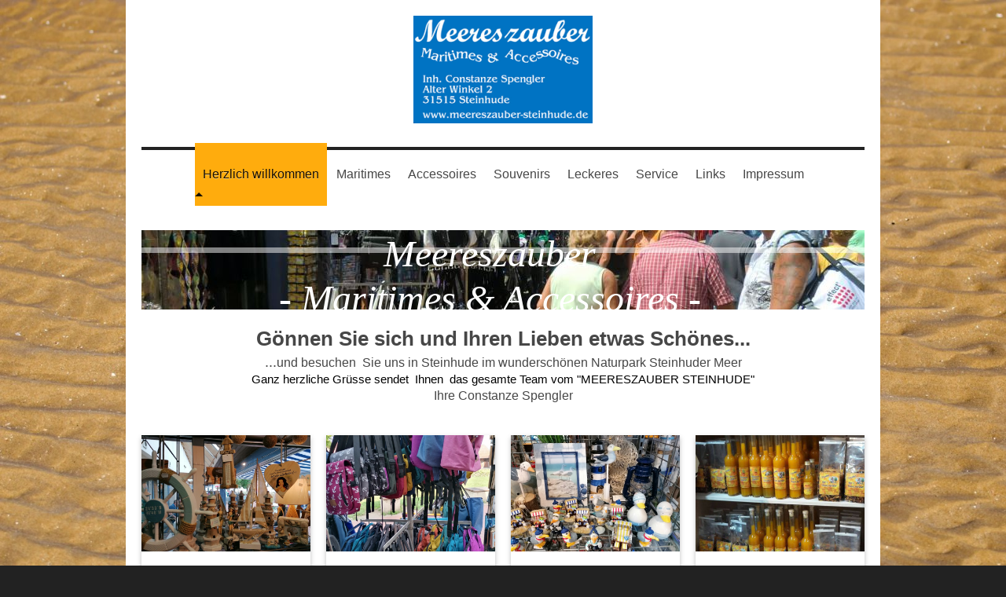

--- FILE ---
content_type: text/html; charset=UTF-8
request_url: https://www.meereszauber-steinhude.de/
body_size: 8208
content:
<!DOCTYPE html>
<html lang="de"  ><head prefix="og: http://ogp.me/ns# fb: http://ogp.me/ns/fb# business: http://ogp.me/ns/business#">
    <meta http-equiv="Content-Type" content="text/html; charset=utf-8"/>
    <meta name="generator" content="IONOS MyWebsite"/>
        
    <link rel="dns-prefetch" href="//cdn.website-start.de/"/>
    <link rel="dns-prefetch" href="//128.mod.mywebsite-editor.com"/>
    <link rel="dns-prefetch" href="https://128.sb.mywebsite-editor.com/"/>
    <link rel="shortcut icon" href="//cdn.website-start.de/favicon.ico"/>
        <title>"Meereszauber" - Herzlich willkommen</title>
    <style type="text/css">@media screen and (max-device-width: 1024px) {.diyw a.switchViewWeb {display: inline !important;}}</style>
    <style type="text/css">@media screen and (min-device-width: 1024px) {
            .mediumScreenDisabled { display:block }
            .smallScreenDisabled { display:block }
        }
        @media screen and (max-device-width: 1024px) { .mediumScreenDisabled { display:none } }
        @media screen and (max-device-width: 568px) { .smallScreenDisabled { display:none } }
                @media screen and (min-width: 1024px) {
            .mobilepreview .mediumScreenDisabled { display:block }
            .mobilepreview .smallScreenDisabled { display:block }
        }
        @media screen and (max-width: 1024px) { .mobilepreview .mediumScreenDisabled { display:none } }
        @media screen and (max-width: 568px) { .mobilepreview .smallScreenDisabled { display:none } }</style>
    <meta name="viewport" content="width=device-width, initial-scale=1, maximum-scale=1, minimal-ui"/>

<meta name="format-detection" content="telephone=no"/>
        <meta name="keywords" content="Geschenk,  Geschenkartikel,  Verschenken,  Überraschung,  Präsent,  Geburtstag,  Hochzeit,  Weihnachten"/>
            <meta name="description" content="Vorbei sind die Zeiten, in denen Sie auf der Suche nach einem Geschenk von Geschäft zu Geschäft laufen mussten – denn mit Meereszauber Steinhude in Wunstorfwird schenken einfach gemacht."/>
            <meta name="robots" content="index,follow"/>
        <link href="//cdn.website-start.de/templates/2112/style.css?1758547156484" rel="stylesheet" type="text/css"/>
    <link href="https://www.meereszauber-steinhude.de/s/style/theming.css?1706731811" rel="stylesheet" type="text/css"/>
    <link href="//cdn.website-start.de/app/cdn/min/group/web.css?1758547156484" rel="stylesheet" type="text/css"/>
<link href="//cdn.website-start.de/app/cdn/min/moduleserver/css/de_DE/common,counter,shoppingbasket?1758547156484" rel="stylesheet" type="text/css"/>
    <link href="//cdn.website-start.de/app/cdn/min/group/mobilenavigation.css?1758547156484" rel="stylesheet" type="text/css"/>
    <link href="https://128.sb.mywebsite-editor.com/app/logstate2-css.php?site=825111616&amp;t=1769205720" rel="stylesheet" type="text/css"/>

<script type="text/javascript">
    /* <![CDATA[ */
var stagingMode = '';
    /* ]]> */
</script>
<script src="https://128.sb.mywebsite-editor.com/app/logstate-js.php?site=825111616&amp;t=1769205720"></script>

    <link href="//cdn.website-start.de/templates/2112/print.css?1758547156484" rel="stylesheet" media="print" type="text/css"/>
    <script type="text/javascript">
    /* <![CDATA[ */
    var systemurl = 'https://128.sb.mywebsite-editor.com/';
    var webPath = '/';
    var proxyName = '';
    var webServerName = 'www.meereszauber-steinhude.de';
    var sslServerUrl = 'https://www.meereszauber-steinhude.de';
    var nonSslServerUrl = 'http://www.meereszauber-steinhude.de';
    var webserverProtocol = 'http://';
    var nghScriptsUrlPrefix = '//128.mod.mywebsite-editor.com';
    var sessionNamespace = 'DIY_SB';
    var jimdoData = {
        cdnUrl:  '//cdn.website-start.de/',
        messages: {
            lightBox: {
    image : 'Bild',
    of: 'von'
}

        },
        isTrial: 0,
        pageId: 76539    };
    var script_basisID = "825111616";

    diy = window.diy || {};
    diy.web = diy.web || {};

        diy.web.jsBaseUrl = "//cdn.website-start.de/s/build/";

    diy.context = diy.context || {};
    diy.context.type = diy.context.type || 'web';
    /* ]]> */
</script>

<script type="text/javascript" src="//cdn.website-start.de/app/cdn/min/group/web.js?1758547156484" crossorigin="anonymous"></script><script type="text/javascript" src="//cdn.website-start.de/s/build/web.bundle.js?1758547156484" crossorigin="anonymous"></script><script type="text/javascript" src="//cdn.website-start.de/app/cdn/min/group/mobilenavigation.js?1758547156484" crossorigin="anonymous"></script><script src="//cdn.website-start.de/app/cdn/min/moduleserver/js/de_DE/common,counter,shoppingbasket?1758547156484"></script>
<script type="text/javascript" src="https://cdn.website-start.de/proxy/apps/static/resource/dependencies/"></script><script type="text/javascript">
                    if (typeof require !== 'undefined') {
                        require.config({
                            waitSeconds : 10,
                            baseUrl : 'https://cdn.website-start.de/proxy/apps/static/js/'
                        });
                    }
                </script><script type="text/javascript" src="//cdn.website-start.de/app/cdn/min/group/pfcsupport.js?1758547156484" crossorigin="anonymous"></script>    <meta property="og:type" content="business.business"/>
    <meta property="og:url" content="https://www.meereszauber-steinhude.de/"/>
    <meta property="og:title" content="&quot;Meereszauber&quot; - Herzlich willkommen"/>
            <meta property="og:description" content="Vorbei sind die Zeiten, in denen Sie auf der Suche nach einem Geschenk von Geschäft zu Geschäft laufen mussten – denn mit Meereszauber Steinhude in Wunstorfwird schenken einfach gemacht."/>
                <meta property="og:image" content="https://www.meereszauber-steinhude.de/s/misc/logo.png?t=1762107130"/>
        <meta property="business:contact_data:country_name" content="Deutschland"/>
    <meta property="business:contact_data:street_address" content="Alter Winkel 2"/>
    <meta property="business:contact_data:locality" content="Wunstorf"/>
    
    <meta property="business:contact_data:email" content="info1@meereszauber-steinhude.de"/>
    <meta property="business:contact_data:postal_code" content="31515"/>
    <meta property="business:contact_data:phone_number" content="+49 172 1873046"/>
    <meta property="business:contact_data:fax_number" content="+49 5033 304133"/>
    
<link href="//cdn.website-start.de/sections/_res/public/common.css" rel="stylesheet" type="text/css"/><link href="//cdn.website-start.de/sections/highlights-1/public/style.css" rel="stylesheet" type="text/css"/><meta property="business:hours:day" content="MONDAY"/><meta property="business:hours:start" content="10:30"/><meta property="business:hours:end" content="18:00"/><meta property="business:hours:day" content="TUESDAY"/><meta property="business:hours:start" content="10:30"/><meta property="business:hours:end" content="18:00"/><meta property="business:hours:day" content="WEDNESDAY"/><meta property="business:hours:start" content="10:30"/><meta property="business:hours:end" content="18:00"/><meta property="business:hours:day" content="THURSDAY"/><meta property="business:hours:start" content="10:30"/><meta property="business:hours:end" content="18:00"/><meta property="business:hours:day" content="FRIDAY"/><meta property="business:hours:start" content="10:30"/><meta property="business:hours:end" content="18:00"/><meta property="business:hours:day" content="SATURDAY"/><meta property="business:hours:start" content="10:30"/><meta property="business:hours:end" content="18:00"/><meta property="business:hours:day" content="SUNDAY"/><meta property="business:hours:start" content="10:30"/><meta property="business:hours:end" content="18:00"/><meta property="business:hours:day" content="MONDAY"/><meta property="business:hours:start" content="00:00"/><meta property="business:hours:end" content="00:00"/><meta property="business:hours:day" content="TUESDAY"/><meta property="business:hours:start" content="00:00"/><meta property="business:hours:end" content="00:00"/><meta property="business:hours:day" content="WEDNESDAY"/><meta property="business:hours:start" content="00:00"/><meta property="business:hours:end" content="00:00"/><meta property="business:hours:day" content="THURSDAY"/><meta property="business:hours:start" content="00:00"/><meta property="business:hours:end" content="00:00"/><meta property="business:hours:day" content="FRIDAY"/><meta property="business:hours:start" content="00:00"/><meta property="business:hours:end" content="00:00"/><meta property="business:hours:day" content="SATURDAY"/><meta property="business:hours:start" content="00:00"/><meta property="business:hours:end" content="00:00"/><meta property="business:hours:day" content="SUNDAY"/><meta property="business:hours:start" content="00:00"/><meta property="business:hours:end" content="00:00"/></head>


<body class="body diyBgActive  startpage cc-pagemode-default diyfeNoSidebar diy-market-de_DE" data-pageid="76539" id="page-76539">
    
    <div class="diyw">
        <!-- master-2 -->
<div class="diyweb startpage">
  
<nav id="diyfeMobileNav" class="diyfeCA diyfeCA2" role="navigation">
    <a title="Navigation aufklappen/zuklappen">Navigation aufklappen/zuklappen</a>
    <ul class="mainNav1"><li class="current hasSubNavigation"><a data-page-id="76539" href="https://www.meereszauber-steinhude.de/" class="current level_1"><span>Herzlich willkommen</span></a></li><li class=" hasSubNavigation"><a data-page-id="79218" href="https://www.meereszauber-steinhude.de/maritimes/" class=" level_1"><span>Maritimes</span></a></li><li class=" hasSubNavigation"><a data-page-id="79222" href="https://www.meereszauber-steinhude.de/accessoires/" class=" level_1"><span>Accessoires</span></a></li><li class=" hasSubNavigation"><a data-page-id="79223" href="https://www.meereszauber-steinhude.de/souvenirs/" class=" level_1"><span>Souvenirs</span></a></li><li class=" hasSubNavigation"><a data-page-id="79229" href="https://www.meereszauber-steinhude.de/leckeres/" class=" level_1"><span>Leckeres</span></a><span class="diyfeDropDownSubOpener">&nbsp;</span><div class="diyfeDropDownSubList diyfeCA diyfeCA3"><ul class="mainNav2"><li class=" hasSubNavigation"><a data-page-id="79290" href="https://www.meereszauber-steinhude.de/leckeres/team/" class=" level_2"><span>Team</span></a></li></ul></div></li><li class=" hasSubNavigation"><a data-page-id="76541" href="https://www.meereszauber-steinhude.de/service/" class=" level_1"><span>Service</span></a></li><li class=" hasSubNavigation"><a data-page-id="81950" href="https://www.meereszauber-steinhude.de/links/" class=" level_1"><span>Links</span></a></li><li class=" hasSubNavigation"><a data-page-id="76542" href="https://www.meereszauber-steinhude.de/impressum/" class=" level_1"><span>Impressum</span></a></li></ul></nav>
  <div class="diywebLogoNav">
    <div class="diywebLiveArea">
      <div class="diywebMainGutter">
        <div class="diyfeGridGroup diyfeCA diyfeCA1">
          <div class="diywebLogo diyfeGE">
            <div class="diywebGutter">
              
    <style type="text/css" media="all">
        /* <![CDATA[ */
                .diyw #website-logo {
            text-align: center !important;
                        padding: 0px 0;
                    }
        
                /* ]]> */
    </style>

    <div id="website-logo">
            <a href="https://www.meereszauber-steinhude.de/"><img class="website-logo-image" width="228" src="https://www.meereszauber-steinhude.de/s/misc/logo.png?t=1762107131" alt=""/></a>

            
            </div>


            </div>
          </div>
          <div class="diywebNav diywebNavMain diyfeCA2 diywebNav1 diywebNavHorizontal diyfeGE">
          <div id="diywebAppContainer1st"></div>
            <div class="diywebGutter">
              <div class="webnavigation"><ul id="mainNav1" class="mainNav1"><li class="navTopItemGroup_1"><a data-page-id="76539" href="https://www.meereszauber-steinhude.de/" class="current level_1"><span>Herzlich willkommen</span></a></li><li class="navTopItemGroup_2"><a data-page-id="79218" href="https://www.meereszauber-steinhude.de/maritimes/" class="level_1"><span>Maritimes</span></a></li><li class="navTopItemGroup_3"><a data-page-id="79222" href="https://www.meereszauber-steinhude.de/accessoires/" class="level_1"><span>Accessoires</span></a></li><li class="navTopItemGroup_4"><a data-page-id="79223" href="https://www.meereszauber-steinhude.de/souvenirs/" class="level_1"><span>Souvenirs</span></a></li><li class="navTopItemGroup_5"><a data-page-id="79229" href="https://www.meereszauber-steinhude.de/leckeres/" class="level_1"><span>Leckeres</span></a></li><li class="navTopItemGroup_6"><a data-page-id="76541" href="https://www.meereszauber-steinhude.de/service/" class="level_1"><span>Service</span></a></li><li class="navTopItemGroup_7"><a data-page-id="81950" href="https://www.meereszauber-steinhude.de/links/" class="level_1"><span>Links</span></a></li><li class="navTopItemGroup_8"><a data-page-id="76542" href="https://www.meereszauber-steinhude.de/impressum/" class="level_1"><span>Impressum</span></a></li></ul></div>
            </div>
          </div>
      </div>
      </div>
    </div>
  </div>

  <div class="diywebEmotionHeader">
    <div class="diywebLiveArea">
      <div class="diywebMainGutter">
        <div class="diyfeGE">
          <div class="diywebGutter">
            
<style type="text/css" media="all">
.diyw div#emotion-header {
        max-width: 920px;
        max-height: 101px;
                background: #EEEEEE;
    }

.diyw div#emotion-header-title-bg {
    left: 0%;
    top: 20%;
    width: 100%;
    height: 7%;

    background-color: #FFFFFF;
    opacity: 0.50;
    filter: alpha(opacity = 50);
    }

.diyw div#emotion-header strong#emotion-header-title {
    left: 20%;
    top: 20%;
    color: #ffffff;
        font: italic normal 48px/120% 'Palatino Linotype', Palatino, 'Book Antiqua', serif;
}

.diyw div#emotion-no-bg-container{
    max-height: 101px;
}

.diyw div#emotion-no-bg-container .emotion-no-bg-height {
    margin-top: 10.98%;
}
</style>
<div id="emotion-header" data-action="loadView" data-params="active" data-imagescount="8">
            <img src="https://www.meereszauber-steinhude.de/s/img/emotionheader.jpg?1760445567.920px.101px" id="emotion-header-img" alt=""/>
            
        <div id="ehSlideshowPlaceholder">
            <div id="ehSlideShow">
                <div class="slide-container">
                                        <div style="background-color: #EEEEEE">
                            <img src="https://www.meereszauber-steinhude.de/s/img/emotionheader.jpg?1760445567.920px.101px" alt=""/>
                        </div>
                                    </div>
            </div>
        </div>


        <script type="text/javascript">
        //<![CDATA[
                diy.module.emotionHeader.slideShow.init({ slides: [{"url":"https:\/\/www.meereszauber-steinhude.de\/s\/img\/emotionheader.jpg?1760445567.920px.101px","image_alt":"","bgColor":"#EEEEEE"},{"url":"https:\/\/www.meereszauber-steinhude.de\/s\/img\/emotionheader_1.jpg?1760445567.920px.101px","image_alt":"","bgColor":"#EEEEEE"},{"url":"https:\/\/www.meereszauber-steinhude.de\/s\/img\/emotionheader_2.jpg?1760445567.920px.101px","image_alt":"","bgColor":"#EEEEEE"},{"url":"https:\/\/www.meereszauber-steinhude.de\/s\/img\/emotionheader_3.jpg?1760445567.920px.101px","image_alt":"","bgColor":"#EEEEEE"},{"url":"https:\/\/www.meereszauber-steinhude.de\/s\/img\/emotionheader_4.jpg?1760445567.920px.101px","image_alt":"","bgColor":"#EEEEEE"},{"url":"https:\/\/www.meereszauber-steinhude.de\/s\/img\/emotionheader_5.jpg?1760445567.920px.101px","image_alt":"","bgColor":"#EEEEEE"},{"url":"https:\/\/www.meereszauber-steinhude.de\/s\/img\/emotionheader_6.jpg?1760445567.920px.101px","image_alt":"","bgColor":"#EEEEEE"},{"url":"https:\/\/www.meereszauber-steinhude.de\/s\/img\/emotionheader_7.JPG?1760445567.920px.101px","image_alt":"","bgColor":"#EEEEEE"}] });
        //]]>
        </script>

    
    
                  	<div id="emotion-header-title-bg"></div>
    
            <strong id="emotion-header-title" style="text-align: center">Meereszauber
- Maritimes &amp; Accessoires -</strong>
                    <div class="notranslate">
                <svg xmlns="http://www.w3.org/2000/svg" version="1.1" id="emotion-header-title-svg" viewBox="0 0 920 101" preserveAspectRatio="xMinYMin meet"><text style="font-family:'Palatino Linotype', Palatino, 'Book Antiqua', serif;font-size:48px;font-style:italic;font-weight:normal;fill:#ffffff;line-height:1.2em;"><tspan x="50%" style="text-anchor: middle" dy="0.95em">Meereszauber</tspan><tspan x="50%" style="text-anchor: middle" dy="1.2em">- Maritimes &amp; Accessoires -</tspan></text></svg>
            </div>
            
    
    <script type="text/javascript">
    //<![CDATA[
    (function ($) {
        function enableSvgTitle() {
                        var titleSvg = $('svg#emotion-header-title-svg'),
                titleHtml = $('#emotion-header-title'),
                emoWidthAbs = 920,
                emoHeightAbs = 101,
                offsetParent,
                titlePosition,
                svgBoxWidth,
                svgBoxHeight;

                        if (titleSvg.length && titleHtml.length) {
                offsetParent = titleHtml.offsetParent();
                titlePosition = titleHtml.position();
                svgBoxWidth = titleHtml.width();
                svgBoxHeight = titleHtml.height();

                                titleSvg.get(0).setAttribute('viewBox', '0 0 ' + svgBoxWidth + ' ' + svgBoxHeight);
                titleSvg.css({
                   left: Math.roundTo(100 * titlePosition.left / offsetParent.width(), 3) + '%',
                   top: Math.roundTo(100 * titlePosition.top / offsetParent.height(), 3) + '%',
                   width: Math.roundTo(100 * svgBoxWidth / emoWidthAbs, 3) + '%',
                   height: Math.roundTo(100 * svgBoxHeight / emoHeightAbs, 3) + '%'
                });

                titleHtml.css('visibility','hidden');
                titleSvg.css('visibility','visible');
            }
        }

        
            var posFunc = function($, overrideSize) {
                var elems = [], containerWidth, containerHeight;
                                    elems.push({
                        selector: '#emotion-header-title',
                        overrideSize: true,
                        horPos: 45.78,
                        vertPos: 3.28                    });
                    lastTitleWidth = $('#emotion-header-title').width();
                                                elems.push({
                    selector: '#emotion-header-title-bg',
                    horPos: 0,
                    vertPos: 23.53                });
                                
                containerWidth = parseInt('920');
                containerHeight = parseInt('101');

                for (var i = 0; i < elems.length; ++i) {
                    var el = elems[i],
                        $el = $(el.selector),
                        pos = {
                            left: el.horPos,
                            top: el.vertPos
                        };
                    if (!$el.length) continue;
                    var anchorPos = $el.anchorPosition();
                    anchorPos.$container = $('#emotion-header');

                    if (overrideSize === true || el.overrideSize === true) {
                        anchorPos.setContainerSize(containerWidth, containerHeight);
                    } else {
                        anchorPos.setContainerSize(null, null);
                    }

                    var pxPos = anchorPos.fromAnchorPosition(pos),
                        pcPos = anchorPos.toPercentPosition(pxPos);

                    var elPos = {};
                    if (!isNaN(parseFloat(pcPos.top)) && isFinite(pcPos.top)) {
                        elPos.top = pcPos.top + '%';
                    }
                    if (!isNaN(parseFloat(pcPos.left)) && isFinite(pcPos.left)) {
                        elPos.left = pcPos.left + '%';
                    }
                    $el.css(elPos);
                }

                // switch to svg title
                enableSvgTitle();
            };

                        var $emotionImg = jQuery('#emotion-header-img');
            if ($emotionImg.length > 0) {
                // first position the element based on stored size
                posFunc(jQuery, true);

                // trigger reposition using the real size when the element is loaded
                var ehLoadEvTriggered = false;
                $emotionImg.one('load', function(){
                    posFunc(jQuery);
                    ehLoadEvTriggered = true;
                                        diy.module.emotionHeader.slideShow.start();
                                    }).each(function() {
                                        if(this.complete || typeof this.complete === 'undefined') {
                        jQuery(this).load();
                    }
                });

                                noLoadTriggeredTimeoutId = setTimeout(function() {
                    if (!ehLoadEvTriggered) {
                        posFunc(jQuery);
                    }
                    window.clearTimeout(noLoadTriggeredTimeoutId)
                }, 5000);//after 5 seconds
            } else {
                jQuery(function(){
                    posFunc(jQuery);
                });
            }

                        if (jQuery.isBrowser && jQuery.isBrowser.ie8) {
                var longTitleRepositionCalls = 0;
                longTitleRepositionInterval = setInterval(function() {
                    if (lastTitleWidth > 0 && lastTitleWidth != jQuery('#emotion-header-title').width()) {
                        posFunc(jQuery);
                    }
                    longTitleRepositionCalls++;
                    // try this for 5 seconds
                    if (longTitleRepositionCalls === 5) {
                        window.clearInterval(longTitleRepositionInterval);
                    }
                }, 1000);//each 1 second
            }

            }(jQuery));
    //]]>
    </script>

    </div>

          </div>
        </div>
      </div>
    </div>
  </div>
  <div class="diywebContent">
    <div class="diywebLiveArea">
      <div class="diywebMainGutter">
        <div class="diyfeGridGroup diyfeCA diyfeCA1">
          <div class="diywebMain diyfeGE">
            <div class="diywebGutter">
              
        <div id="content_area">
        	<div id="content_start"></div>
        	
        
        <div id="matrix_189837" class="sortable-matrix" data-matrixId="189837"><div class="n module-type-text diyfeLiveArea "> <h2 style="text-align: center;">Gönnen Sie sich und Ihren Lieben etwas Schönes...</h2>
<p style="text-align: center;"><span style="font-size:18px;">...<span style="font-size:16px;">und besuchen  Sie uns in Steinhude im wunderschönen Naturpark Steinhuder Meer</span></span></p>
<p style="text-align: center;"><span style="text-align:center;"><span style="background-color:#ffffff;"><span style="color:#000000;">Ganz herzliche Grüsse sendet  Ihnen  das gesamte Team
vom "MEERESZAUBER STEINHUDE"</span></span></span></p>
<p style="text-align: center;"><span style="font-size:16px;">Ihre Constanze Spengler</span></p>
<p> </p> </div><div class="n module-type-section section-base-highlights-1 section-layout-columns section-layout-cls-has-columns section-layout-cls-columns section-fullwidth-no section-style-preset-3 ">         <div id="sf3c5b30805a9e8eb486af1424cd423ea" class="section-wrapper section-has-no-background section-has-loop-background section-cls-v-spaced section-cls-adjust-for-loop-shadow ">
                    <div class="section-bg-element-container" id="section_bg_element_1567065">
            <div class="section-bg-element-inner "></div>
            
        </div>
        
            <div class="section-content section-bg-no-contrast diyfeLiveArea">
                <div class="n module-type-sectionContainer module-alias-content section-has-no-background">             <div class="section-wrapper ">
                        <div class="section-bg-element-container" id="section_bg_element_1567068">
            <div class="section-bg-element-inner "></div>
            
        </div>
        
                <div class="section-content section-bg-no-contrast">
                    <div class="section-extras-element"></div>
                    <div class="section-group section-group-loopContainer section-cls-card section-cls-display-columns loop-same-size section-cls-b-4 section-cls-c-4 section-cls-even-distribution">
            <div class="n module-type-sectionContainer module-alias-loop loop-same-size section-row-1 section-pos-n1 section-no-1 section-rc4 section-pos-odd section-pos-first section-lb4 section-has-background section-has-background-color section-cls-card section-cls-display-columns">             <div class="section-wrapper ">
                        <div class="section-bg-element-container" id="section_bg_element_1567069">
            <div class="section-bg-element-inner " style=" background-color: rgba(255,255,255,1);"></div>
            
        </div>
        
                <div class="section-content section-bg-black-contrast">
                    <div class="section-extras-element"></div>
                    <div class="section-group section-group-c1 section-cls-cover">
            <div class="n module-type-imageSubtitle module-alias-loopImage "> <div class="clearover imageSubtitle imageFitWidth" id="imageSubtitle-1567070">
    <div class="align-container " style="">
        <a class="imagewrapper" href="https://www.meereszauber-steinhude.de/s/cc_images/teaserbox_941322.jpg?t=1646046703" rel="lightbox[1567070]">
            <img id="image_941322" src="https://www.meereszauber-steinhude.de/s/cc_images/cache_941322.jpg?t=1646046703" alt="" style="; height:auto"/>
        </a>

        
    </div>

</div>

<script type="text/javascript">
//<![CDATA[
jQuery(function($) {
    var $target = $('#imageSubtitle-1567070');

    if ($.fn.swipebox && Modernizr.touch) {
        $target
            .find('a[rel*="lightbox"]')
            .addClass('swipebox')
            .swipebox();
    } else {
        $target.tinyLightbox({
            item: 'a[rel*="lightbox"]',
            cycle: false,
            hideNavigation: true
        });
    }
});
//]]>
</script>
 </div>
        </div>        <div class="section-group section-group-c2 section-cls-display-rows">
            <div class="n module-type-header module-alias-loopTitle "> <h2><span class="diyfeDecoration">Maritimes</span></h2> </div>        <div class="section-group section-group-loopButtonWrapper ">
            <div class="n module-type-button module-alias-loopButton section-cls-button-variant-1"> <div class="module-button-container">
    <a href="https://www.meereszauber-steinhude.de/maritimes/" class="diyfeLinkAsButton">Weiter...</a></div>
 </div>
        </div>
        </div>
                </div>
            </div> </div><div class="n module-type-sectionContainer module-alias-loop loop-same-size section-row-1 section-pos-n2 section-no-2 section-rc4 section-pos-even section-lb4 section-has-background section-has-background-color section-cls-card section-cls-display-columns">             <div class="section-wrapper ">
                        <div class="section-bg-element-container" id="section_bg_element_1567075">
            <div class="section-bg-element-inner " style=" background-color: rgba(255,255,255,1);"></div>
            
        </div>
        
                <div class="section-content section-bg-black-contrast">
                    <div class="section-extras-element"></div>
                    <div class="section-group section-group-c1 section-cls-cover">
            <div class="n module-type-imageSubtitle module-alias-loopImage "> <div class="clearover imageSubtitle imageFitWidth" id="imageSubtitle-1567076">
    <div class="align-container " style="">
        <a class="imagewrapper" href="https://www.meereszauber-steinhude.de/s/cc_images/teaserbox_941323.jpg?t=1646046754" rel="lightbox[1567076]">
            <img id="image_941323" src="https://www.meereszauber-steinhude.de/s/cc_images/cache_941323.jpg?t=1646046754" alt="" style="; height:auto"/>
        </a>

        
    </div>

</div>

<script type="text/javascript">
//<![CDATA[
jQuery(function($) {
    var $target = $('#imageSubtitle-1567076');

    if ($.fn.swipebox && Modernizr.touch) {
        $target
            .find('a[rel*="lightbox"]')
            .addClass('swipebox')
            .swipebox();
    } else {
        $target.tinyLightbox({
            item: 'a[rel*="lightbox"]',
            cycle: false,
            hideNavigation: true
        });
    }
});
//]]>
</script>
 </div>
        </div>        <div class="section-group section-group-c2 section-cls-display-rows">
            <div class="n module-type-header module-alias-loopTitle "> <h2><span class="diyfeDecoration">Accessoires</span></h2> </div>        <div class="section-group section-group-loopButtonWrapper ">
            <div class="n module-type-button module-alias-loopButton section-cls-button-variant-1"> <div class="module-button-container">
    <a href="https://www.meereszauber-steinhude.de/accessoires/" class="diyfeLinkAsButton">Weiter...</a></div>
 </div>
        </div>
        </div>
                </div>
            </div> </div><div class="n module-type-sectionContainer module-alias-loop loop-same-size section-row-1 section-pos-n3 section-no-3 section-rc4 section-pos-odd section-pos-m3 section-lb4 section-has-background section-has-background-color section-cls-card section-cls-display-columns">             <div class="section-wrapper ">
                        <div class="section-bg-element-container" id="section_bg_element_1567081">
            <div class="section-bg-element-inner " style=" background-color: rgba(255,255,255,1);"></div>
            
        </div>
        
                <div class="section-content section-bg-black-contrast">
                    <div class="section-extras-element"></div>
                    <div class="section-group section-group-c1 section-cls-cover">
            <div class="n module-type-imageSubtitle module-alias-loopImage "> <div class="clearover imageSubtitle imageFitWidth" id="imageSubtitle-1567082">
    <div class="align-container " style="">
        <a class="imagewrapper" href="https://www.meereszauber-steinhude.de/s/cc_images/teaserbox_941324.jpg?t=1646046955" rel="lightbox[1567082]">
            <img id="image_941324" src="https://www.meereszauber-steinhude.de/s/cc_images/cache_941324.jpg?t=1646046955" alt="" style="; height:auto"/>
        </a>

        
    </div>

</div>

<script type="text/javascript">
//<![CDATA[
jQuery(function($) {
    var $target = $('#imageSubtitle-1567082');

    if ($.fn.swipebox && Modernizr.touch) {
        $target
            .find('a[rel*="lightbox"]')
            .addClass('swipebox')
            .swipebox();
    } else {
        $target.tinyLightbox({
            item: 'a[rel*="lightbox"]',
            cycle: false,
            hideNavigation: true
        });
    }
});
//]]>
</script>
 </div>
        </div>        <div class="section-group section-group-c2 section-cls-display-rows">
            <div class="n module-type-header module-alias-loopTitle "> <h2><span class="diyfeDecoration">Souvenirs</span></h2> </div>        <div class="section-group section-group-loopButtonWrapper ">
            <div class="n module-type-button module-alias-loopButton section-cls-button-variant-1"> <div class="module-button-container">
    <a href="https://www.meereszauber-steinhude.de/souvenirs/" class="diyfeLinkAsButton">Weiter...</a></div>
 </div>
        </div>
        </div>
                </div>
            </div> </div><div class="n module-type-sectionContainer module-alias-loop loop-same-size section-row-1 section-pos-n4 section-no-4 section-rc4 section-pos-even section-pos-m4 section-pos-last section-lb4 section-has-background section-has-background-color section-cls-card section-cls-display-columns">             <div class="section-wrapper ">
                        <div class="section-bg-element-container" id="section_bg_element_1567127">
            <div class="section-bg-element-inner " style=" background-color: rgba(255,255,255,1);"></div>
            
        </div>
        
                <div class="section-content section-bg-black-contrast">
                    <div class="section-extras-element"></div>
                    <div class="section-group section-group-c1 section-cls-cover">
            <div class="n module-type-imageSubtitle module-alias-loopImage "> <div class="clearover imageSubtitle imageFitWidth" id="imageSubtitle-1567128">
    <div class="align-container " style="">
        <a class="imagewrapper" href="https://www.meereszauber-steinhude.de/s/cc_images/teaserbox_941437.jpg?t=1483637888" rel="lightbox[1567128]">
            <img id="image_941437" src="https://www.meereszauber-steinhude.de/s/cc_images/cache_941437.jpg?t=1483637888" alt="" style="; height:auto"/>
        </a>

        
    </div>

</div>

<script type="text/javascript">
//<![CDATA[
jQuery(function($) {
    var $target = $('#imageSubtitle-1567128');

    if ($.fn.swipebox && Modernizr.touch) {
        $target
            .find('a[rel*="lightbox"]')
            .addClass('swipebox')
            .swipebox();
    } else {
        $target.tinyLightbox({
            item: 'a[rel*="lightbox"]',
            cycle: false,
            hideNavigation: true
        });
    }
});
//]]>
</script>
 </div>
        </div>        <div class="section-group section-group-c2 section-cls-display-rows">
            <div class="n module-type-header module-alias-loopTitle "> <h2><span class="diyfeDecoration">Leckeres</span></h2> </div>        <div class="section-group section-group-loopButtonWrapper ">
            <div class="n module-type-button module-alias-loopButton section-cls-button-variant-1"> <div class="module-button-container">
    <a href="https://www.meereszauber-steinhude.de/leckeres/" class="diyfeLinkAsButton">Weiter...</a></div>
 </div>
        </div>
        </div>
                </div>
            </div> </div>
        </div>
                </div>
            </div> </div>
            </div>
        </div> </div><div class="n module-type-button diyfeLiveArea "> <div class="module-button-container" style="text-align:center;width:100%">
    <a href="https://www.meereszauber-steinhude.de/kontakt/" class="diyfeLinkAsButton">Sie haben Fragen? Dann schreiben Sie uns...</a></div>
 </div><div class="n module-type-text diyfeLiveArea "> <p>Liebe Kundinnen, liebe Kunden,</p>
<p>die Saison ist zu Ende. Aus diesem Grunde machen wir eine kurze Winterpause. </p>
<p>Bleiben Sie gesund und munter..</p>
<p>Ihr Team vom Meereszauber Steinhude</p> </div><div class="n module-type-hr diyfeLiveArea "> <div style="padding: 0px 0px">
    <div class="hr"></div>
</div>
 </div><div class="n module-type-gallery diyfeLiveArea "> <div class="ccgalerie clearover" id="lightbox-gallery-1493407">

<div class="thumb_pro1" id="gallery_thumb_2438380" style="width: 98px; height: 98px;">
	<div class="innerthumbnail" style="width: 98px; height: 98px;">		<a rel="lightbox[1493407]" href="https://www.meereszauber-steinhude.de/s/cc_images/cache_2438380.jpg?t=1486895634" title="Immer gut gekleidet...">			<img src="https://www.meereszauber-steinhude.de/s/cc_images/thumb_2438380.jpg?t=1486895634" id="image_2438380" alt=""/>
		</a>
	</div>

</div>

<div class="thumb_pro1" id="gallery_thumb_2438381" style="width: 98px; height: 98px;">
	<div class="innerthumbnail" style="width: 98px; height: 98px;">		<a rel="lightbox[1493407]" href="https://www.meereszauber-steinhude.de/s/cc_images/cache_2438381.jpg?t=1486895634" title="Artikel für die Kleinsten...">			<img src="https://www.meereszauber-steinhude.de/s/cc_images/thumb_2438381.jpg?t=1486895634" id="image_2438381" alt=""/>
		</a>
	</div>

</div>

<div class="thumb_pro1" id="gallery_thumb_2438382" style="width: 98px; height: 98px;">
	<div class="innerthumbnail" style="width: 98px; height: 98px;">		<a rel="lightbox[1493407]" href="https://www.meereszauber-steinhude.de/s/cc_images/cache_2438382.jpg?t=1486895634" title="Schöne Dinge...">			<img src="https://www.meereszauber-steinhude.de/s/cc_images/thumb_2438382.jpg?t=1486895634" id="image_2438382" alt=""/>
		</a>
	</div>

</div>

<div class="thumb_pro1" id="gallery_thumb_2438383" style="width: 98px; height: 98px;">
	<div class="innerthumbnail" style="width: 98px; height: 98px;">		<a rel="lightbox[1493407]" href="https://www.meereszauber-steinhude.de/s/cc_images/cache_2438383.jpg?t=1486895634" title="Verrücktes...">			<img src="https://www.meereszauber-steinhude.de/s/cc_images/thumb_2438383.jpg?t=1486895634" id="image_2438383" alt=""/>
		</a>
	</div>

</div>

<div class="thumb_pro1" id="gallery_thumb_2438384" style="width: 98px; height: 98px;">
	<div class="innerthumbnail" style="width: 98px; height: 98px;">		<a rel="lightbox[1493407]" href="https://www.meereszauber-steinhude.de/s/cc_images/cache_2438384.jpg?t=1486895634">			<img src="https://www.meereszauber-steinhude.de/s/cc_images/thumb_2438384.jpg?t=1486895634" id="image_2438384" alt=""/>
		</a>
	</div>

</div>

<div class="thumb_pro1" id="gallery_thumb_2438385" style="width: 98px; height: 98px;">
	<div class="innerthumbnail" style="width: 98px; height: 98px;">		<a rel="lightbox[1493407]" href="https://www.meereszauber-steinhude.de/s/cc_images/cache_2438385.jpg?t=1486895634">			<img src="https://www.meereszauber-steinhude.de/s/cc_images/thumb_2438385.jpg?t=1486895634" id="image_2438385" alt=""/>
		</a>
	</div>

</div>

<div class="thumb_pro1" id="gallery_thumb_2438386" style="width: 98px; height: 98px;">
	<div class="innerthumbnail" style="width: 98px; height: 98px;">		<a rel="lightbox[1493407]" href="https://www.meereszauber-steinhude.de/s/cc_images/cache_2438386.jpg?t=1486895634">			<img src="https://www.meereszauber-steinhude.de/s/cc_images/thumb_2438386.jpg?t=1486895634" id="image_2438386" alt=""/>
		</a>
	</div>

</div>

<div class="thumb_pro1" id="gallery_thumb_2438387" style="width: 98px; height: 98px;">
	<div class="innerthumbnail" style="width: 98px; height: 98px;">		<a rel="lightbox[1493407]" href="https://www.meereszauber-steinhude.de/s/cc_images/cache_2438387.jpg?t=1486895634">			<img src="https://www.meereszauber-steinhude.de/s/cc_images/thumb_2438387.jpg?t=1486895634" id="image_2438387" alt=""/>
		</a>
	</div>

</div>
</div>
   <script type="text/javascript">
  //<![CDATA[
      jQuery(document).ready(function($){
          var $galleryEl = $('#lightbox-gallery-1493407');

          if ($.fn.swipebox && Modernizr.touch) {
              $galleryEl
                  .find('a[rel*="lightbox"]')
                  .addClass('swipebox')
                  .swipebox();
          } else {
              $galleryEl.tinyLightbox({
                  item: 'a[rel*="lightbox"]',
                  cycle: true
              });
          }
      });
    //]]>
    </script>
 </div><div class="n module-type-gallery diyfeLiveArea "> <div class="ccgalerie clearover" id="lightbox-gallery-1601326">

<div class="thumb_sq3" id="gallery_thumb_15366652" style="width: 70px; height: 70px;">
			<a rel="lightbox[1601326]" href="https://www.meereszauber-steinhude.de/s/cc_images/cache_15366652.jpg?t=1754737712">			<img src="https://www.meereszauber-steinhude.de/s/cc_images/thumb_15366652.jpg?t=1754737712" id="image_15366652" alt=""/>
		</a>

</div>

<div class="thumb_sq3" id="gallery_thumb_15366653" style="width: 70px; height: 70px;">
			<a rel="lightbox[1601326]" href="https://www.meereszauber-steinhude.de/s/cc_images/cache_15366653.jpg?t=1754737712">			<img src="https://www.meereszauber-steinhude.de/s/cc_images/thumb_15366653.jpg?t=1754737712" id="image_15366653" alt=""/>
		</a>

</div>

<div class="thumb_sq3" id="gallery_thumb_15366654" style="width: 70px; height: 70px;">
			<a rel="lightbox[1601326]" href="https://www.meereszauber-steinhude.de/s/cc_images/cache_15366654.png?t=1754737712">			<img src="https://www.meereszauber-steinhude.de/s/cc_images/thumb_15366654.png?t=1754737712" id="image_15366654" alt=""/>
		</a>

</div>

<div class="thumb_sq3" id="gallery_thumb_15366655" style="width: 70px; height: 70px;">
			<a rel="lightbox[1601326]" href="https://www.meereszauber-steinhude.de/s/cc_images/cache_15366655.png?t=1754737712">			<img src="https://www.meereszauber-steinhude.de/s/cc_images/thumb_15366655.png?t=1754737712" id="image_15366655" alt=""/>
		</a>

</div>

<div class="thumb_sq3" id="gallery_thumb_15366656" style="width: 70px; height: 70px;">
			<a rel="lightbox[1601326]" href="https://www.meereszauber-steinhude.de/s/cc_images/cache_15366656.jpg?t=1754737712">			<img src="https://www.meereszauber-steinhude.de/s/cc_images/thumb_15366656.jpg?t=1754737712" id="image_15366656" alt=""/>
		</a>

</div>

<div class="thumb_sq3" id="gallery_thumb_15366657" style="width: 70px; height: 70px;">
			<a rel="lightbox[1601326]" href="https://www.meereszauber-steinhude.de/s/cc_images/cache_15366657.jpg?t=1754737712">			<img src="https://www.meereszauber-steinhude.de/s/cc_images/thumb_15366657.jpg?t=1754737712" id="image_15366657" alt=""/>
		</a>

</div>
</div>
   <script type="text/javascript">
  //<![CDATA[
      jQuery(document).ready(function($){
          var $galleryEl = $('#lightbox-gallery-1601326');

          if ($.fn.swipebox && Modernizr.touch) {
              $galleryEl
                  .find('a[rel*="lightbox"]')
                  .addClass('swipebox')
                  .swipebox();
          } else {
              $galleryEl.tinyLightbox({
                  item: 'a[rel*="lightbox"]',
                  cycle: true
              });
          }
      });
    //]]>
    </script>
 </div><div class="n module-type-hr diyfeLiveArea "> <div style="padding: 0px 0px">
    <div class="hr"></div>
</div>
 </div><div class="n module-type-text diyfeLiveArea "> <p><strong><span style="color:#09A8F4;">Besucher seit 01.01.2017</span></strong></p> </div><div class="n module-type-remoteModule-counter diyfeLiveArea ">             <div id="modul_1487356_content"><div id="NGH1487356_" class="counter apsinth-clear">
		<div class="ngh-counter ngh-counter-skin-00new_counter01c" style="height:26px"><div class="char" style="width:14px;height:26px"></div><div class="char" style="background-position:-76px 0px;width:13px;height:26px"></div><div class="char" style="background-position:-14px 0px;width:10px;height:26px"></div><div class="char" style="background-position:-14px 0px;width:10px;height:26px"></div><div class="char" style="background-position:-24px 0px;width:13px;height:26px"></div><div class="char" style="background-position:-37px 0px;width:12px;height:26px"></div><div class="char" style="background-position:-220px 0px;width:13px;height:26px"></div></div>		<div class="apsinth-clear"></div>
</div>
</div><script>/* <![CDATA[ */var __NGHModuleInstanceData1487356 = __NGHModuleInstanceData1487356 || {};__NGHModuleInstanceData1487356.server = 'http://128.mod.mywebsite-editor.com';__NGHModuleInstanceData1487356.data_web = {"content":61123};var m = mm[1487356] = new Counter(1487356,1440,'counter');if (m.initView_main != null) m.initView_main();/* ]]> */</script>
         </div></div>
        
        
        </div>
            </div>
          </div>
          <div class="diywebSecondary diyfeGE diyfeCA diyfeCA3">
            <div class="diywebGutter">
              <div class="diywebNav diywebNav23 diywebHideOnSmall">
                <div class="diyfeGE">
                    <div class="webnavigation"></div>
                </div>
              </div>
              <div class="diywebSidebar">
                <div class="diyfeGE">
                    
                </div>
              </div>
            </div>
          </div>
        </div>
      </div>
    </div>
  </div>
  <div class="diywebFooter">
    <div class="diywebLiveArea">
      <div class="diywebMainGutter">
        <div class="diyfeGE diywebPull diyfeCA diyfeCA4">
          <div class="diywebGutter">
            <div class="diywebNav">
              <div class="webnavigation"></div>
            </div>
            <div id="contentfooter">
    <div class="leftrow">
                        <a rel="nofollow" href="javascript:window.print();">
                    <img class="inline" height="14" width="18" src="//cdn.website-start.de/s/img/cc/printer.gif" alt=""/>
                    Druckversion                </a> <span class="footer-separator">|</span>
                <a href="https://www.meereszauber-steinhude.de/sitemap/">Sitemap</a>
            </div>
    <script type="text/javascript">
        window.diy.ux.Captcha.locales = {
            generateNewCode: 'Neuen Code generieren',
            enterCode: 'Bitte geben Sie den Code ein'
        };
        window.diy.ux.Cap2.locales = {
            generateNewCode: 'Neuen Code generieren',
            enterCode: 'Bitte geben Sie den Code ein'
        };
    </script>
    <div class="rightrow">
                    <span class="loggedout">
                <a rel="nofollow" id="login" href="https://login.1and1-editor.com/825111616/www.meereszauber-steinhude.de/de?pageId=76539">
                    Login                </a>
            </span>
                <p><a class="diyw switchViewWeb" href="javascript:switchView('desktop');">Webansicht</a><a class="diyw switchViewMobile" href="javascript:switchView('mobile');">Mobile-Ansicht</a></p>
                <span class="loggedin">
            <a rel="nofollow" id="logout" href="https://128.sb.mywebsite-editor.com/app/cms/logout.php">Logout</a> <span class="footer-separator">|</span>
            <a rel="nofollow" id="edit" href="https://128.sb.mywebsite-editor.com/app/825111616/76539/">Seite bearbeiten</a>
        </span>
    </div>
</div>
            <div id="loginbox" class="hidden">
                <script type="text/javascript">
                    /* <![CDATA[ */
                    function forgotpw_popup() {
                        var url = 'https://passwort.1und1.de/xml/request/RequestStart';
                        fenster = window.open(url, "fenster1", "width=600,height=400,status=yes,scrollbars=yes,resizable=yes");
                        // IE8 doesn't return the window reference instantly or at all.
                        // It may appear the call failed and fenster is null
                        if (fenster && fenster.focus) {
                            fenster.focus();
                        }
                    }
                    /* ]]> */
                </script>
                                <img class="logo" src="//cdn.website-start.de/s/img/logo.gif" alt="IONOS" title="IONOS"/>

                <div id="loginboxOuter"></div>
            </div>
        

          </div>
        </div>
      </div>
    </div>
  </div>
</div>    </div>

    
    </body>


<!-- rendered at Sun, 02 Nov 2025 19:12:11 +0100 -->
</html>
